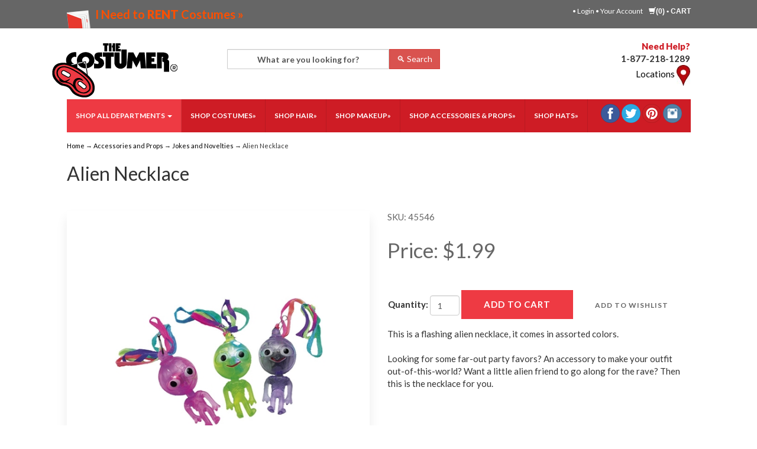

--- FILE ---
content_type: text/html; charset=utf-8
request_url: https://www.thecostumer.com/p-28703-alien-necklace.aspx
body_size: 18884
content:

<!DOCTYPE html>
<html xmlns="http://www.w3.org/1999/xhtml">
<head id="ctl00_Head1"><link rel="shortcut&#32;icon" href="images/favicon.ico" /><meta http-equiv="Content-Type" content="text/html;&#32;charset=utf-8" /><title>
	Alien Necklace | The Costumer
</title><meta name="description" content="Alien&#32;Necklace,&#32;assorted&#32;colors,&#32;flashing.&#32;&#32;Looking&#32;for&#32;some&#32;far-out&#32;party&#32;favors?&#32;An&#32;accessory&#32;to&#32;make&#32;your&#32;outfit&#32;&#32;out-of-this-world?&#32;Want&#32;a&#32;little&#32;alien&#32;friend&#32;to&#32;go&#32;along&#32;for&#32;the&#32;rave?&#32;Then&#32;this&#32;is&#32;the&#32;necklace&#32;for&#32;you." /><meta name="keywords" content="Alien&#32;Necklace,&#32;Outer&#32;Space,&#32;Necklace,&#32;Flashing&#32;Necklace,&#32;UFO&#32;Jewelry&#32;" /><meta http-equiv="X-UA-Compatible" content="IE=edge" /><meta name="viewport" content="width=device-width,&#32;initial-scale=1.0" /><link href="//fonts.googleapis.com/css?family=Lato:100,300,400,700,900,100italic,300italic,400italic,700italic,900italic|Playfair+Display:400,700,900,400italic,700italic,900italic" rel="stylesheet" type="text/css" />
	
	<script src="jscripts/jquery.min.js" type="b49298c125d688415db955dd-text/javascript"></script>
	<script type="b49298c125d688415db955dd-text/javascript">
		adnsf$ = jQuery; 
	</script>
    <script src="App_Templates/Skin_1/js/newminicart.js?v2" type="b49298c125d688415db955dd-text/javascript"></script>
	<script src="App_Templates/Skin_1/js/bootstrap.min.js" type="b49298c125d688415db955dd-text/javascript"></script>
	
<link href="App_Themes/Skin_1/_bootstrap.css" type="text/css" rel="stylesheet" /><link href="App_Themes/Skin_1/base.css" type="text/css" rel="stylesheet" /><link href="App_Themes/Skin_1/minicart-style.css" type="text/css" rel="stylesheet" /><link href="App_Themes/Skin_1/style.css" type="text/css" rel="stylesheet" /><link href="App_Themes/Skin_1/yamm.css" type="text/css" rel="stylesheet" /></head>
<body id="bodyTag">

	<!-- Respond.js IE8 support of media queries -->
	<!--[if lt IE 9]>
	  <script src="https://oss.maxcdn.com/libs/respond.js/1.3.0/respond.min.js"></script>
	<![endif]-->
	<!--
PAGE INVOCATION: /p-28703-alien-necklace.aspx
PAGE REFERRER: 
STORE LOCALE: en-US
STORE CURRENCY: USD
CUSTOMER ID: 0
AFFILIATE ID: 0
CUSTOMER LOCALE: en-US
CURRENCY SETTING: USD
CACHE MENUS: True
-->

	
	
	<form method="post" action="showProduct.aspx?SEName=alien-necklace&amp;ProductID=28703" id="aspnetForm">
<div class="aspNetHidden">
<input type="hidden" name="_TSM_HiddenField_" id="_TSM_HiddenField_" value="qxoLeSOpFNCaGHHWeJQKsMsqazolg7juf9_DYYroyII1" />
<input type="hidden" name="__EVENTTARGET" id="__EVENTTARGET" value="" />
<input type="hidden" name="__EVENTARGUMENT" id="__EVENTARGUMENT" value="" />
<input type="hidden" name="__VIEWSTATE" id="__VIEWSTATE" value="/[base64]/[base64]/[base64]/[base64]" />
</div>

<script type="b49298c125d688415db955dd-text/javascript">
//<![CDATA[
var theForm = document.forms['aspnetForm'];
if (!theForm) {
    theForm = document.aspnetForm;
}
function __doPostBack(eventTarget, eventArgument) {
    if (!theForm.onsubmit || (theForm.onsubmit() != false)) {
        theForm.__EVENTTARGET.value = eventTarget;
        theForm.__EVENTARGUMENT.value = eventArgument;
        theForm.submit();
    }
}
//]]>
</script>


<script src="/WebResource.axd?d=Yybk2Kf8UzZMHLX9PJJD8xJjPFz8JbNvVYa_xGexOs6KyFs3R5dko_Z9q-NUXbxkxVATEvoWibhvaZMiY_i7tJLmFcM1&amp;t=638285935360000000" type="b49298c125d688415db955dd-text/javascript"></script>


<script src="jscripts/formvalidate.js" type="b49298c125d688415db955dd-text/javascript"></script>
<script src="jscripts/core.js" type="b49298c125d688415db955dd-text/javascript"></script>
<script src="/ScriptResource.axd?d=eGftMMU0LY7cmlK_VyLBNe2daJXXLYIbHL2T8MH3C-BHvUfMz7y9MAH9yIT9Z4KR_7wFjNZzUB28xnw1zhHam3XoH3lG6AppKhYbIdPLmx0rsVn10&amp;t=ffffffffda74082d" type="b49298c125d688415db955dd-text/javascript"></script>
<script src="/ScriptResource.axd?d=YwdjMWWNfQKW7HaplJBpzY-KssZOcoCAeBAROK7kcya17rUH8cwgPNoQXeyoNkgQsICxRJx30o5yHuMnw_MoGQ_LXdBruTYylNodzKatxwjY_pEMYQmRKY80BV4WrsIOk-52gA2&amp;t=ffffffffda74082d" type="b49298c125d688415db955dd-text/javascript"></script>
<script src="jscripts/product.js" type="b49298c125d688415db955dd-text/javascript"></script>
<script src="https://www.thecostumer.com/CombineScriptsHandler.axd?_TSM_CombinedScripts_=True&amp;v=qxoLeSOpFNCaGHHWeJQKsMsqazolg7juf9_DYYroyII1&amp;_TSM_Bundles_=&amp;cdn=False" type="b49298c125d688415db955dd-text/javascript"></script>
<div class="aspNetHidden">

	<input type="hidden" name="__VIEWSTATEGENERATOR" id="__VIEWSTATEGENERATOR" value="581325B3" />
</div>
		<script type="b49298c125d688415db955dd-text/javascript">
//<![CDATA[
Sys.WebForms.PageRequestManager._initialize('ctl00$scrptMgr', 'aspnetForm', [], [], [], 90, 'ctl00');
//]]>
</script>

		
<div class="main-content-wrap">
<div class="bodyWrapper">
	<div class="header-top-nav-wrapper">	
	<div class="header-tippy-top">
	<div class="container">
	<div class="row">
	<div class="col-md-6 header-top-left">
         <div class="header-promotion">
			<!-- READ FROM DB --><div class="free-catalog">
<a href="/t-costumerentals.aspx"><span style="font-size: 20px;">I Need to <strong>RENT</strong> Costumes »</span></a>
</div><!-- END OF DB -->


        </div>
	</div>
	<div class="col-md-6 header-top-right">
	<div class="cart-menu">
        <!-- READ FROM DB --><div class="user-links" id="userLinks">
 •
<a href="signin.aspx">Login</a> •
<a href="account.aspx" class="account">Your Account</a>
</div><!-- END OF DB -->


	</div>
        <div class="simple-cart">
          <div id="miniCartWrap" class="minicartwrap"><a id="miniCartArrow" class="miniCartArrow" data-toggle="modal" data-target="#modalCart"><span class="glyphicon glyphicon-shopping-cart"></span></a><div id="loader">
    <div class="adding-to-cart">Adding to cart</div>
    <div class="loading style-3"></div>
  </div>
  <div id="updateCart"><div id="miniCartHeader" class="minicartheader"><a class="miniCartHeaderText" href="shoppingcart.aspx"><span class="glyphicon glyphicon-shopping-cart"></span></a><span class="cart-item-number"> (0)</span>
            •
            <a href="shoppingcart.aspx">Cart</a></div>
<div id="modalCart" class="modal fade">
  <div id="modalDialog" class="modal-dialog modal-sm">
    <div class="modal-content minicartcontents">
      <div class="modal-header mini-cart-header"><a id="mainCloser" class="close" data-target="#modalCart" data-dismiss="modal"><span class="glyphicon glyphicon-remove-circle"></span></a><span class="modal-title mini-cart-header-label">Your Cart</span><span class="mini-cart-heading-items"> - 0 - </span><span class="mini-cart-subtotal">Sub Total: $0.00</span></div>
      <div id="modal-body">
        <div id="dropdown">
          <div class="row miniCartItemsTable"></div>
          <div class="modal-footer mini-cart-summary">
            <div class="row summary-row">
              <div class="col-xs-12">
                <div class="text-center">
                  <div class="empty-cart">There are no items in your cart.</div><a class="button call-to-action" data-dismiss="modal">Continue Shopping</a></div>
              </div>
            </div>
          </div>
        </div>
      </div>
    </div>
  </div>
</div></div>
  <div style="clear:both;"></div>
</div>
        </div>
	</div>
	</div>
	</div>
	</div>
<div class="header-wrapper">		
	<div class="container">			
		<div class="row">
            <div class="col-sm-3 logo-center text-center">
				<!-- READ FROM DB --><a id="logo" class="logo" href="default.aspx" title="TheCostumer.com">
<img alt="" src="App_Themes/Skin_1/images/logo.png" class="img-responsive" />
</a>
<!-- Google tag (gtag.js) -->
<script async src="https://www.googletagmanager.com/gtag/js?id=G-VMTY4PY7HM" type="b49298c125d688415db955dd-text/javascript"></script>
<script type="b49298c125d688415db955dd-text/javascript">
  window.dataLayer = window.dataLayer || [];
  function gtag(){dataLayer.push(arguments);}
  gtag('js', new Date());

  gtag('config', 'G-VMTY4PY7HM');
</script><!-- END OF DB -->


			</div>
            <div class="col-sm-5 header-promotions">
                <!-- READ FROM DB --><!-- END OF DB -->


                      <div class="search-toggle">
                    <div class="slidey-search">
                        

                        <div>	
<center>
<div style
	<div class="form-group">
		<!--input name="ctl00$Search1$SearchBox" type="text" id="ctl00_Search1_SearchBox" class="form-control&#32;search-box" placeholder="Search..." /-->
        <input id="Search" class="form-control search-box" type="text" value="What are you looking for?" onfocus="if (!window.__cfRLUnblockHandlers) return false; if (this.value=='What are you looking for?') this.value=''" onkeydown="if (!window.__cfRLUnblockHandlers) return false; if (event.keyCode == 13) {window.location.href='csearch.aspx?CategoryID=0&amp;ManufacturerID=0&amp;SectionID=0&amp;PriceRange=0&amp;SortBy=1&amp;PageSize=12&amp;AndOr=AND&amp;DisplayMode=Grid&amp;Condition=-1&amp;Search='+this.value; return false;}" data-cf-modified-b49298c125d688415db955dd-="" />
	</div>
	</center>	
	<!--input type="button" name="ctl00$Search1$SearchButton" value="Go" onclick="javascript:__doPostBack(&#39;ctl00$Search1$SearchButton&#39;,&#39;&#39;)" id="ctl00_Search1_SearchButton" class="button&#32;search-go" /-->
    <input id="btncSearch" type="button" value="&#128269; Search" class="btn btn-danger" onclick="if (!window.__cfRLUnblockHandlers) return false; window.location.href='csearch.aspx?CategoryID=0&ManufacturerID=0&SectionID=0&PriceRange=0&SortBy=1&PageSize=12&AndOr=AND&DisplayMode=Grid&Condition=-1&Search='+document.getElementById('Search').value;" data-cf-modified-b49298c125d688415db955dd-="" />

<div></br></div>
</div>

                         <div class="clearfix"></div>	
                    </div>
                </div>
			</div>
			<div class="col-sm-4 text-right header-cart">
                <div class="phone-header">
                     <!-- READ FROM DB --><div class="red-headline">Need Help?</div>
<div class="phone-number-wrap">
<div class="p-number"><strong>1-877-218-1289</strong></div>
<div class="p-number">
<!--
Rentals: <strong>866-374-7442</strong>
<br />
Fax: <strong>518-452-5758<br />
-->
<a href="/t-locations.aspx">Locations</a>&nbsp;<a href="/t-locations.aspx" style="font-weight: bold; color: #00789e; outline: 0px;"><img alt="" src="/Images/icons/locations.jpg" /></a><br />
<strong><a href="/t-locations.aspx"></a>
<!--
<br />
<a href="/t-justice-league.aspx">Trailer</a>&nbsp;</strong><strong><a href="/t-justice-league.aspx" style="color: #00789e; outline: 0px;"><img alt="" src="https://www.thecostumer.com/Images/icons/tv-trailer.png" /></a></strong><strong><a href="/t-justice-league.aspx"></a></strong>
-->
</strong></div>
<strong>
</strong></div>
<!-- Google Tag Manager -->
<script type="b49298c125d688415db955dd-text/javascript">(function(w,d,s,l,i){w[l]=w[l]||[];w[l].push({'gtm.start':
new Date().getTime(),event:'gtm.js'});var f=d.getElementsByTagName(s)[0],
j=d.createElement(s),dl=l!='dataLayer'?'&l='+l:'';j.async=true;j.src=
'https://www.googletagmanager.com/gtm.js?id='+i+dl;f.parentNode.insertBefore(j,f);
})(window,document,'script','dataLayer','GTM-W96SP23');</script>
<!-- End Google Tag Manager -->
<!-- Google Tag Manager (noscript) -->
<noscript><iframe src="https://www.googletagmanager.com/ns.html?id=GTM-W96SP23"
height="0" width="0" style="display:none;visibility:hidden"></iframe></noscript>
<!-- End Google Tag Manager (noscript) --><!-- END OF DB -->


                </div>
			</div>
		</div>
	</div>
</div>
<div class="container">
<div class="clearfix"></div>	
<div>
<!-- READ FROM FILE --><!-- END OF FILE -->


</div>
</div>
<div class="clearfix"></div>			
	<div class="top-navigation-wrapper">		
			<div class="container">	
				<div class="row">			
			<div id="nav" class="col-xs-12">
			<div class="navbar navbar-default topnav nav sp-top-navigation" role="navigation">
				<div class="navbar-header">
					<button type="button" class="navbar-toggle" data-toggle="collapse" data-target="#top-nav-collapse">
						<span class="sr-only">Toggle navigation</span>
						<span class="icon-bar"></span>
						<span class="icon-bar"></span>
						<span class="icon-bar"></span>
					</button>
					<a class="navbar-brand visible-xs menu-label" data-toggle="collapse" data-target="#top-nav-collapse" href="#">
						Shop By Category
					</a>
				</div>
				<div class="navbar-collapse collapse" id="top-nav-collapse">
					 <!-- READ FROM DB --><ul class="nav navbar-nav">
    <li class="dropdown">
    <a href="#" class="dropdown-toggle category-nav" data-toggle="dropdown">
    Shop All Departments <span class="caret"></span>
    </a>
    <ul class="dropdown-menu category-menu">
        <li>
        <div class="ymm-content three-column-menu">
  <div class="row">
    <ul class="col-xs-12 col-md-4 menu-list">
      <li class="menu-list-item"><a href="/c-4022-new-for-2025.aspx">New For 2025</a></li>
      <li class="menu-list-item"><a href="/c-3327-accessories-and-props.aspx">Accessories and Props</a></li>
      <li class="menu-list-item"><a href="/c-3328-adult-costumes.aspx">Adult Costumes</a></li>
      <li class="menu-list-item"><a href="/c-3911-kids-costumes.aspx">Kids Costumes</a></li>
      <li class="menu-list-item"><a href="/c-3335-dancewear.aspx">Dancewear</a></li>
      <li class="menu-list-item"><a href="/c-3334-hair-wigs-beards-and-mustaches.aspx">Hair, Wigs, Beards, and Mustaches</a></li></ul> <ul class="col-xs-12 col-md-4 menu-list" ><li class="menu-list-item"><a href="/c-3333-hats.aspx">Hats</a></li>
      <li class="menu-list-item"><a href="/c-3336-holiday-costumes-and-accessories.aspx">Holiday Costumes and Accessories</a></li>
      <li class="menu-list-item"><a href="/c-3338-magic-tricks-supplies.aspx">Magic Tricks &amp; Supplies</a></li>
      <li class="menu-list-item"><a href="/c-3332-makeup.aspx">Makeup</a></li>
      <li class="menu-list-item"><a href="/c-3340-masks.aspx">Masks</a></li>
      <li class="menu-list-item"><a href="/c-3893-pet-costumes.aspx">Pet Costumes</a></li></ul> <ul class="col-xs-12 col-md-4 menu-list" ><li class="menu-list-item"><a href="/c-3345-rental-costumes.aspx">Rental Costumes</a></li>
      <li class="menu-list-item"><a href="/c-3347-shoes.aspx">Shoes</a></li>
      <li class="menu-list-item"><a href="/c-3331-clearance-items.aspx">Clearance Items</a></li>
      <li class="menu-list-item"><a href="/c-3962-shop-by-show.aspx">Shop By Show</a></li>
    </ul>
    <div class="clearfix"></div>
  </div>
</div>
        </li>
    </ul>
    </li>
    <li><a href="/t-shop-costumes.aspx">Shop Costumes»</a></li>
    <li><a href="/c-3334-hair-wigs-beards-moustaches.aspx">Shop Hair»</a></li>
    <li><a href="/c-3332-makeup.aspx">Shop Makeup»</a></li>
    <li><a href="/c-3327-accessories-props.aspx">Shop Accessories &amp; Props»</a></li>
    <li><a href="/c-3333-hats.aspx">Shop Hats»</a></li>
</ul><!-- END OF DB -->


					 <div class="nav navbar-nav navbar-right navbar-form">
                          <div class="hidden-xs social-links">
                      <!-- READ FROM DB --><a target="_blank" href="//www.facebook.com/thecostumer"><img alt="TheCostumer.com Facebook" src="/images/social/facebook.png" /></a>
<a target="_blank" href="//twitter.com/the_costumer"><img alt="TheCostumer.com Twitter" src="/images/social/twitter.png" /></a>
<a target="_blank" href="http://pinterest.com/thecostumer1917/"><img alt="TheCostumer.com Pinterest" src="/images/social/pinterest.png" /></a>
<a target="_blank" href="//instagram.com/the.costumer/"><img alt="TheCostumer.com Instagram" src="/images/social/instagram.png" /></a><!-- END OF DB -->


                </div>
					</div>
				</div>
				<!--/.nav-collapse -->
			</div>
			</div>
			</div>
			</div>
			</div>
</div>			
	<div class="main-content-wrapper">		
			<div class="container">
			<div class="row">
			<div class="col-md-12 breadcrumb">
				<a href="default.aspx" id="ctl00_homeLink" class="homeLink">
					Home
				</a>
				&rarr;
				<span class="SectionTitleText"><a class="SectionTitleText" href="/c-3327-accessories-and-props.aspx">Accessories and Props</a> &rarr; <a class="SectionTitleText" href="/c-3402-jokes-and-novelties.aspx">Jokes and Novelties</a> &rarr; Alien Necklace</span>
			</div>
                </div>
			<!-- CONTENTS START -->
			
    <div id="ctl00_PageContent_pnlContent">
	      
        <!-- XmlPackage: product.schema-responsive.xml.config -->
<div class="page-wrap product-page dropdown-product-page" itemscope="" itemtype="https://schema.org/Product"><span itemprop="manufacturer" itemscope="" itemtype="https://schema.org/Organization"><meta itemprop="name" content="Smiffy's">
    <meta itemprop="url" content="https://www.thecostumer.com/m-128-smiffys.aspx"></span><meta itemprop="url" content="https://www.thecostumer.com/p-28703-alien-necklace.aspx">
  <div class="product-page-top">
    <div class="row">
      <div class="col-xs-12">
        <h1 class="product-page-header" itemprop="name">Alien Necklace</h1>
      </div>
      <div class="clearfix"></div>
      <div class="product-image-column col-xs-12 col-sm-6"><div class="image-wrap product-image-wrap">
<script type="b49298c125d688415db955dd-text/javascript">
function setImageURL(url)
{
    document.getElementById('popupImageURL').value = url;
}
function popupimg(url)
{
	if(!url)
		url = document.getElementById('popupImageURL').value
	window.open(
		'/popup.aspx?src=' + url,'LargerImage89559',
    'toolbar=no,location=no,directories=no,status=no, menubar=no,scrollbars=yes, resizable=yes,copyhistory=no,width=800,height=800,left=0,top=0');
return (true);
}
</script>
	                    <div id="divProductPicZ28703" style="display:none">
</div>
<div class="medium-image-wrap" id="divProductPic28703">
<img id="ProductPic28703" name="ProductPic28703" class="product-image img-responsive medium-image medium-image-cursor" onClick="if (!window.__cfRLUnblockHandlers) return false; popupimg('/images/Product/large/28703.jpg')" title="Click here to view larger image" src="/images/Product/medium/28703.jpg" alt="Alien Necklace | The Costumer" data-cf-modified-b49298c125d688415db955dd-="" /><input type="hidden" id="popupImageURL" value="/images/Product/large/28703.jpg" /></div>
<div class="image-controls"><div class="pop-large-wrap"><a href="javascript:void(0);" class="pop-large-link" onClick="if (!window.__cfRLUnblockHandlers) return false; popupimg('/images/Product/large/28703.jpg')" data-cf-modified-b49298c125d688415db955dd-="">View Larger Image</a></div><input type="hidden" id="popupImageURL" value="/images/Product/large/28703.jpg" /></div></div></div>
      <div class="product-info-column col-xs-12 col-sm-6">
        <div align="center"></div>
        <div class="product-sku"><span class="sku-number">SKU: </span>45546</div>
        <div class="product-info-wrap">
          <div id="variant-info-wrap" class="variant-info-wrap">
            <div id="variant-info-323186" class="variant-info" style="display: block;">
              <div class="variant-price" itemprop="offers" itemscope="" itemtype="https://schema.org/Offer"><span itemprop="itemOffered" itemscope="" itemtype="https://schema.org/itemOffered"><meta itemprop="sku" content="45546">
                  <meta itemprop="productID" content="28703">
                  <meta itemprop="mpn" content="26175">
                  <link itemprop="itemCondition" href="https://schema.org/NewCondition" content="new"><meta itemprop="image" content="http://www.thecostumer.com/images/Product/large/28703.jpg" /><meta itemprop="gtin13" content="5020570261750"></span><link itemprop="availability" href="https://schema.org/InStock" content="InStock"><div class="price-wrap"><div class="variant-price"><span>Price:</span> $1.99</div> <meta itemprop="price" content="$1.99"/><meta itemprop="priceCurrency" content="USD"/></div></div>
              <div class="add-to-cart-wrap">
                <style>
					
.call-to-action {
    text-transform:uppercase;
	display:inline-block;
	cursor:pointer;
	color:#fff;
    letter-spacing:1px;
	font-weight:bold;
    font-family: "Lato", Arial, Helvetica, sans-serif;
	padding:13px 37px;
	text-decoration:none;
    -webkit-transition: all 0.4s ease;
    -moz-transition: all 0.4s ease;
    -o-transition: all 0.4s ease;
    transition: all 0.4s ease;

}

	.call-to-action:hover,
	.call-to-action:focus,
	.call-to-action:active,
	.call-to-action.active,
	.open .dropdown-toggle.call-to-action {
		color: #ffffff;
		background-color: #449d44;
		border-color: #449d44;
	}

	.call-to-action:active,
	.call-to-action.active,
	.open .dropdown-toggle.call-to-action {
		background-image: none;
	}

					</style><div class='form add-to-cart-form' id='AddToCartForm_28703_323186'>
<script type="b49298c125d688415db955dd-text/javascript" Language="JavaScript">
<!--
var VariantMinimumQty_28703_323186 = 0;
var SelectedVariantInventory_28703_323186 = 1;
var board_28703_323186 = new Array(new Array('','','1'));
function AddToCartForm_28703_323186_Validator(theForm)
	{
	submitonce(theForm);
	if ((theForm.Quantity_28703_323186.value*1) < 1)
	{
		alert("Please specify the quantity you want to add to your cart");
		theForm.Quantity_28703_323186.focus();
		submitenabled(theForm);
		return (false);
    }
	if (theForm.Quantity_28703_323186.value > SelectedVariantInventory_28703_323186)
	{
		alert("Your quantity exceeds stock on hand. The maximum quantity that can be added is "+SelectedVariantInventory_28703_323186+". Please contact us if you need more information.");
		theForm.Quantity_28703_323186.value = SelectedVariantInventory_28703_323186;
		theForm.Quantity_28703_323186.focus();
		submitenabled(theForm);
		return (false);
    }
	submitenabled(theForm);
	return (true);
	}
//-->
</script>
<input name="VariantStyle_28703_323186" id="VariantStyle_28703_323186" type="hidden" value="0"><input name="IsWishList_28703_323186" id="IsWishList_28703_323186" type="hidden" value="0"><input type="hidden" name="UpsellProducts_28703_323186" id="UpsellProducts_28703_323186" value="" class="aspdnsf_UpsellProducts" >
<input type="hidden" name="CartRecID_28703_323186" id="CartRecID_28703_323186" value="0">
<input type="hidden" name="ProductID_28703_323186" id="ProductID_28703_323186" value="28703">
<input type="hidden" name="VariantID_28703_323186" id="VariantID_28703_323186" value="323186">
<div class="form-group add-to-cart-group">	<span class="add-to-cart-quantity"><label class="quantity-label" for="Quantity_28703_323186">Quantity:</label> <input type="text" value="1" name="Quantity_28703_323186" id="Quantity_28703_323186" class="form-control quantity-field" maxlength="4"><input name="Quantity_vldt" type="hidden" value="[req][integer][number][blankalert=Please enter a quantity][invalidalert=Please enter a number for the quantity]">	</span>	<span class="add-to-cart-selectors">	</span>	<span class="add-to-cart-buttons"> <input type="button" id="AddToCartButton_28703_323186" name="AddToCartButton_28703_323186" class="button call-to-action add-to-cart" value="Add To Cart"><input type="button" id="AddToWishButton_28703_323186" name="AddToWishButton_28703_323186" class="button add-to-wishlist" value="Add to Wishlist" >	</span></div>
<script type="b49298c125d688415db955dd-text/javascript" language="Javascript">
    $window_addLoad(function(){ 
        var ctrl_AddToCartForm_28703_323186 = new aspdnsf.Controls.AddToCartForm(28703, 323186); 
        ctrl_AddToCartForm_28703_323186.setValidationRoutine( function(){ return AddToCartForm_28703_323186_Validator(theForm) } );
        ctrl_AddToCartForm_28703_323186.setUseAjaxBehavior(false);
        ctrl_AddToCartForm_28703_323186.registerButton('AddToCartButton_28703_323186', 0);
        ctrl_AddToCartForm_28703_323186.registerButton('AddToWishButton_28703_323186', 1);
    });</script>
</div><script type="b49298c125d688415db955dd-text/javascript">
								  $window_addLoad(function(){
								  
								  ajaxifyAddToCartForm(document.getElementById("AddToCartForm_28703_323186"), "ProductPic28703", 28703, 323186);
								  });
								</script></div>
            </div>
          </div>
          <div>This is a flashing alien necklace, it comes in assorted colors.<br />
<br />
Looking for some far-out party favors? An accessory to make your outfit&nbsp; out-of-this-world? Want a little alien friend to go along for the rave? Then this is the necklace for you.</div>
          <div class="add-this-wrapper"><h4>&nbsp;</h4>
<h4>&nbsp;</h4>
<!-- Go to www.addthis.com/dashboard to customize your tools -->
<!-- <script type="text/javascript" src="//s7.addthis.com/js/300/addthis_widget.js#pubid=thecostumer" async="async"></script>
-->
<!-- Go to www.addthis.com/dashboard to customize your tools -->
<!-- <div class="addthis_sharing_toolbox"></div> --></div>
        </div>
      </div>
      <div class="clearfix"></div>
    </div>
  </div>
  <div class="product-page-footer"><script type="b49298c125d688415db955dd-text/javascript">
							function UpsellClick(theItem)
							{
								var UpsellItemList = '';
								var whichitem = 0;
								var UpsellList = document.getElementsByName('Upsell');
								var UpsellProductList = document.getElementsByName('UpsellProducts');							
								for (i=0; i<UpsellList.length; i++)
								{
									if (UpsellList[i].checked && UpsellList[i].value != '0')
									{
										if (UpsellItemList.length > 0)
										{
											UpsellItemList = UpsellItemList + ',';
										}
										UpsellItemList = UpsellItemList + UpsellList[i].value;
									}
								}
							
								for(j=0; j<UpsellProductList.length; j++)
								{
									UpsellProductList[j].value = UpsellItemList;
								}	
							}
						</script><div class="upsell-products other-products-wrap">
  <div class="group-header upsell-items-header other-products-header">Complete the look!</div>
  <div class="row upsell-item-row">
    <div class="upsell-item grid-item col-xs-6 col-sm-3" itemprop="isRelatedTo" itemscope="" itemtype="https://schema.org/Product">
      <div class="upsell-item-image-wrap grid-item-image-wrap"><a href="/p-28129-glow-in-the-dark-punk-pigtails.aspx"><img src="/images/product/icon/28129.jpg" alt="Glow in the Dark Punk Pigtails" class="img-thumbnail img-responsive upsell-item-image grid-item-image"></a><meta itemprop="gtin13" content="0019519168354">
        <meta itemprop="mpn" content="7020-061">
        <link itemprop="itemCondition" href="https://schema.org/NewCondition" content="new">
        <meta itemprop="sku" content="43531">
        <meta itemprop="productID" content="28129"><meta itemprop="image" content="http://www.thecostumer.com/images/Product/large/28129.jpg" /><span itemprop="manufacturer" itemscope="" itemtype="https://schema.org/Organization"><meta itemprop="name" content="California Costumes, Inc.">
          <meta itemprop="url" content="https://www.thecostumer.com/m-24-california-costumes-inc.aspx"></span><meta itemprop="name" content="Glow in the Dark Punk Pigtails">
        <meta itemprop="description" content="Glow in the Dark Punk Pigtails are available in Black or Red as pictured.<br />&#xD;&#xA;<br />&#xD;&#xA;This wig is totally out there - a Punk look that glows in the dark!&amp;nbsp; Perfect for a creepy clown costume, or for any outfit that wants a little bit of crazy fun added.">
        <meta itemprop="url" content="https://www.thecostumer.com/p-28129-glow-in-the-dark-punk-pigtails.aspx">
      </div>
      <div class="upsell-item-name-wrap grid-item-name-wrap"><a href="/p-28129-glow-in-the-dark-punk-pigtails.aspx">Glow in the Dark Punk Pigtails</a></div>
      <div class="upsell-item-price-wrap grid-item-price-wrap"><span itemprop="offers" itemscope itemtype="https://schema.org/Offer">
<link itemprop="availability" href="https://schema.org/InStock" content="In Stock"/>
<meta itemprop="price" content="$24.98"/>
<meta itemprop="priceCurrency" content="USD"/>
</span>$24.98</div>
      <div class="upsell-item-checkbox-wrap"><input type="checkbox" id="Upsell" name="Upsell" value="28129" OnClick="if (!window.__cfRLUnblockHandlers) return false; UpsellClick(this);" data-cf-modified-b49298c125d688415db955dd-=""></div>
    </div>
  </div>
</div><div id="product-tabs" role="tabpanel">
      <ul class="nav nav-tabs" role="tablist">
        <li role="presentation"><a href="#description" aria-controls="description" role="tab" data-toggle="tab">Description</a></li>
        <li role="presentation"><a href="#reviews" aria-controls="reviews" role="tab" data-toggle="tab">Reviews</a></li>
      </ul>
      <div class="tab-content">
        <div role="tabpanel" class="tab-pane active" id="description">This is a flashing alien necklace, it comes in assorted colors.<br />
<br />
Looking for some far-out party favors? An accessory to make your outfit&nbsp; out-of-this-world? Want a little alien friend to go along for the rave? Then this is the necklace for you.</div>
        <div role="tabpanel" class="tab-pane" id="reviews"><input type="hidden" name="ProductID" value="28703"><input type="hidden" name="CategoryID" value="0"><input type="hidden" name="SectionID" value="0"><input type="hidden" name="ManufacturerID" value="0"><div class="group-header rating-header">Customer Reviews</div><div class="page-row total-rating-row">   <div class="rating-stars-wrap"><img align="absmiddle" src="App_Themes/skin_1/images/stare.gif"><img align="absmiddle" src="App_Themes/skin_1/images/stare.gif"><img align="absmiddle" src="App_Themes/skin_1/images/stare.gif"><img align="absmiddle" src="App_Themes/skin_1/images/stare.gif"><img align="absmiddle" src="App_Themes/skin_1/images/stare.gif" /><span class="ratings-average-wrap">(0.00)</span>   </div>   <div class="rating-count-wrap">       <span># of Ratings:</span> 0   </div></div><div class="page-row rating-link-row"><div class="rating-link-wrap">   <span>(Only registered customers can rate)</span></div></div>There are no comments for this product.<div id="RateCommentDiv" name="RateCommentDiv" style="position:absolute; left:0px; top:0px; visibility:hidden; z-index:2000; ">
<iframe name="RateCommentFrm" id="RateCommentFrm" width="400" height="100" hspace="0" vspace="0" marginheight="0" marginwidth="0" frameborder="0" noresize scrolling="yes" src="empty.htm"></iframe>
</div>
<script type="b49298c125d688415db955dd-text/javascript">
function RateComment(ProductID,MyCustomerID,MyVote,RatersCustomerID)
	{
	RateCommentFrm.location = 'RateComment.aspx?Productid=' + ProductID + '&VotingCustomerID=' + MyCustomerID + '&MyVote=' + MyVote + '&CustomerID=' + RatersCustomerID
	}
</script>
<script type="b49298c125d688415db955dd-text/javascript">
	function RateIt(ProductID)
	{
		window.open('/rateit.aspx?Productid=' + ProductID + '&refresh=no&returnurl=%2Fp-28703-alien-necklace.aspx','ASPDNSF_ML19876','height=550,width=400,top=10,left=20,status=no,toolbar=no,menubar=no,scrollbars=yes,location=no')
	}
</script>
</div>
      </div>
      <div class="clearfix"></div>
    </div><script type="b49298c125d688415db955dd-text/javascript">
                $('#product-tabs a:first').tab('show')
              </script><div class="clearfix"></div>
    <div class="clearfix"></div>
  </div>
</div>  
    
</div>

			<!-- CONTENTS END -->		
	</div>
	</div>
			
	<div class="footer-wrapper">		
		<div class="container">
			<div class="row">
				<!-- READ FROM DB --><div class="footer-menu-wrap">
<ul class="col-sm-12 col-md-3 firstMenu">
    <li class="footerHeading">Customer Service</li>
    <li><a rel="nofollow" href="t-contact.aspx">Contact Us</a></li>
    <li><a rel="nofollow" href="account.aspx">Order Tracking</a></li>
    <li><a rel="nofollow" href="wishlist.aspx">Wishlist</a></li>
    <li><a rel="nofollow" href="account.aspx">Your Account</a></li>
    <li><a rel="nofollow" href="t-sizing-information.aspx">Sizing</a></li>
    <!--<li><a rel="nofollow" href="t-School-Purchasing.aspx">School Purchasing</a></li>-->
</ul>
<ul class="col-sm-12 col-md-3">
    <li class="footerHeading">Store Policies &amp; Info</li>
    <li> <a rel="nofollow" href="t-shipping.aspx">Shipping</a></li>
    <li> <a rel="nofollow" href="t-returns.aspx">Returns</a></li>
    <li><a rel="nofollow" href="t-privacy.aspx">Privacy Policy</a></li>
    <li><a rel="nofollow" href="t-ordering-information.aspx">Ordering Information</a></li>
    <li><a rel="nofollow" href="t-InfoRequestFormSuccess.aspx">Pricing Information</a></li>
</ul>
<ul class="col-sm-12 col-md-3">
    <li class="footerHeading">Helpful Links</li>
    <li><a href="t-0-newsletter-signup-form.aspx">Join Our Mailing List</a></li>
    <li><a href="t-faq.aspx">FAQs</a></li>
    <li><a href="t-testimonials.aspx">Testimonials</a></li>
    <li><a href="t-locations.aspx">Locations</a></li>
    <li><a href="https://www.bestprintingusa.com/the-costumer-playbills/" target="_blank">Need Programs?</a></li>
</ul>
<ul class="col-sm-12 col-md-3">
    <li class="footerHeading">Affiliations</li>
    <li><p><img alt="" class="img-responsive alt=" src="/Images/ncalogo.png" />
</p>
<p><a href="/t-ITS-Internship.aspx"><img alt="" src="/Images/its-logo.png" class="img-responsive alt=" /></a></p></li>
    <li class="footerHeading">Payment Methods</li>
    <li><div class="payment-methods-wrap">
  <div class="cards-accepted"><span id="payment-method-images3" class="cardname amex"></span><span id="payment-method-images4" class="cardname discover"></span><span id="payment-method-images2" class="cardname mastercard"></span><span id="payment-method-images1" class="cardname visa"></span><span id="payment-method-imagespp" class="cardname paypal"></span></div>
</div></li>
</ul>
<div class="clearfix"></div>
</div><!-- END OF DB -->


                <div class="clearfix"></div>
			    <div class="col-md-12 opyright">
				    <!-- READ FROM DB -->© TheCostumer.com 2025. All Rights Reserved.
<!--Start of Tawk.to Script-->
<script type="b49298c125d688415db955dd-text/javascript">
var Tawk_API=Tawk_API||{}, Tawk_LoadStart=new Date();
(function(){
var s1=document.createElement("script"),s0=document.getElementsByTagName("script")[0];
s1.async=true;
s1.src='https://embed.tawk.to/5d07c96f36eab9721117e01f/1j3p74hja';
s1.charset='UTF-8';
s1.setAttribute('crossorigin','*');
s0.parentNode.insertBefore(s1,s0);
})();
</script>
<!--End of Tawk.to Script--><!-- END OF DB -->


			    </div>
			</div>
		</div>
		</div>
        </div>
        </div>
   
		
	</form>
	
	
	

	
	<script async="async" src="https://www.googletagmanager.com/gtag/js?id=G-VMTY4PY7HM" type="b49298c125d688415db955dd-text/javascript"></script><script type="b49298c125d688415db955dd-text/javascript"> window.dataLayer = window.dataLayer || []; function gtag(){dataLayer.push(arguments);} gtag('js', new Date()); gtag('config', 'G-VMTY4PY7HM'); </script><script type="b49298c125d688415db955dd-text/javascript">
					$(document).ready(function(){
					
						gtag('event', 'view_item', {
						  currency: "USD",
							value: 1.9900,
							items: [{
								item_name: "Alien Necklace", // ID is required.
								item_id: "28703",
								price: 1.9900,
								item_brand: "Smiffy's", //take the Made for: value
								item_category: "Costume Jewelry"
							}]
							});

					})
				</script><script type="b49298c125d688415db955dd-text/javascript">
					// Measure when a product is added to a shopping cart
					$(document).ready(function(){
					$("button.js-add-to-cart-button, button.js-wishlist-button,a.add-to-cart-button .js-add-to-cart-button, .js-wishlist-button, input.add-to-cart[type='button']").on("click", function() {
						var quantity = $("input[name^='Quantity']").val();
							sendGA4_add_to_cart(quantity);
						});
					});
					function sendGA4_add_to_cart(quantity) {
						gtag('event', 'add_to_cart', {					
												  currency: "USD",
								value: 1.9900,
							items: [{
								item_name: "Alien Necklace", // ID is required.
								item_id: "28703",
								price: 1.9900,
								item_brand: "Smiffy's", //take the Made for: value
								item_category: "Costume Jewelry",
								quantity: quantity
							}]
						});
					}
				</script><script type="b49298c125d688415db955dd-text/javascript">
						(function(i,s,o,g,r,a,m){i['GoogleAnalyticsObject']=r;i[r]=i[r]||function(){
						(i[r].q=i[r].q||[]).push(arguments)},i[r].l=1*new Date();a=s.createElement(o),
						m=s.getElementsByTagName(o)[0];a.async=1;a.src=g;m.parentNode.insertBefore(a,m)
						})(window,document,'script','//www.google-analytics.com/analytics.js','ga');

						ga('create', 'UA-2009501-1', 'auto');
						
						ga('send', 'pageview');
					</script>
	<!-- Responsive Skin Using the Twitter Bootstrap Framework (http://getbootstrap.com) -->
	<!-- Skin Version 1.1 -->
<script src="/cdn-cgi/scripts/7d0fa10a/cloudflare-static/rocket-loader.min.js" data-cf-settings="b49298c125d688415db955dd-|49" defer></script><script defer src="https://static.cloudflareinsights.com/beacon.min.js/vcd15cbe7772f49c399c6a5babf22c1241717689176015" integrity="sha512-ZpsOmlRQV6y907TI0dKBHq9Md29nnaEIPlkf84rnaERnq6zvWvPUqr2ft8M1aS28oN72PdrCzSjY4U6VaAw1EQ==" data-cf-beacon='{"version":"2024.11.0","token":"4cc09299ff1042d4b5236ac780dc071c","server_timing":{"name":{"cfCacheStatus":true,"cfEdge":true,"cfExtPri":true,"cfL4":true,"cfOrigin":true,"cfSpeedBrain":true},"location_startswith":null}}' crossorigin="anonymous"></script>
</body>
</html>


--- FILE ---
content_type: text/css
request_url: https://www.thecostumer.com/App_Themes/Skin_1/style.css
body_size: 7718
content:
/* page structure */
body {
	padding-top: 0px;
	padding-bottom: 0px;
	background:#fff;
    font-family: "Lato", Arial, Helvetica, sans-serif;
    font-weight:normal;
}
#bodyTag
{
    background:#fff;
}
.bodyWrapper
{

}
.breadcrumb
{
    padding-bottom:12px;
}
/* Navigational Elements */
ul.simple-entity-nav
{
	padding:0px;
	margin:0px;
	list-style:none;
}
.billboard-image
{
    margin-bottom:24px;
}
.main-content-wrapper
{
min-height:300px;
padding-top:18px;
}
.overlay-text
{
    position: absolute;
    top: 18%;
    left: 9%;
    font-size: 200px;
    font-family: "Playfair Display", serif;
    font-style: italic;
    color: rgba(0,0,0,.1);
    line-height: 120px;
}
.main-content-wrapper .carousel
{
margin-bottom:24px;
}
.small-shop-now a
{
    
    background:#baf4ed;
        color:#fff;
    padding: 12px 45px;
    display: inline-block;
    font-weight: 900;
    font-size: 12px;
    text-transform: uppercase;
    letter-spacing: 2px;
  
}
    .small-shop-now a:hover
    {
        background: #fdfdfd;
        color:#333;
        text-decoration:none;
    }
.top-navigation-wrapper
{

}
.heavy-header
{
    color:#fff;
    text-transform:uppercase;
    letter-spacing:2px;
  
}
.main-content-wrapper .container
{
padding-top:0px;
}
.header-wrapper .container
{
    padding-top:8px;
}
.logo-wrapper
{
text-align: center;
max-width: 336px;
margin: 0 auto;
padding-bottom:4px;
}
.header-tippy-top
{
background: #666;
color: #fff;
font-size:12px;
text-align: right;
}
ul.footer-menu
{
    list-style-type:none;
    margin:0px;
    padding:0px;
    font-size:12px;
    line-height:22px;
    margin-bottom:18px;
}
.header-tippy-top a
{
color:#fff;
}
a.continue-shopping-button
{
	color:#666;
	margin-right:3px;
}
.header-tippy-top .container
{
padding:0px 15px;
}

	.footernav .navbar-nav {
		margin: 0px;
	}
.header-top-nav-wrapper
{

}
.user-links
{
    padding:10px 0px;
}
.header-promotion
{
    font-weight:bold;
   font-size:14px;
}
.header-promotions
{
    padding-top:12px;
}
.main-content-wrapper
{
    min-height:500px;
    padding-bottom:32px;
}
.top-navigation-wrapper .container
{
    padding-top:0px;
}
#top-nav-collapse
{
    width:100%;
}
.opyright
{
    font-size: 11px;
    padding-top: 50px;
    font-style: italic;
}
.footer-wrapper
{
    background:#efefef;
    background : -webkit-linear-gradient(left top, rgb(239, 239, 239) 04%, rgb(255, 255, 255) 95%);
    background : -moz-linear-gradient(left top, rgb(239, 239, 239) 04%, rgb(255, 255, 255) 95%);
    background : -o-linear-gradient(left top, rgb(239, 239, 239) 04%, rgb(255, 255, 255) 95%);
    background : -ms-linear-gradient(left top, rgb(239, 239, 239) 04%, rgb(255, 255, 255) 95%); 
    background : -linear-gradient(left top, rgb(239, 239, 239) 04%, rgb(255, 255, 255) 95%);
    padding-top:45px;
    padding-bottom:100px;
}
.footerHeading
{
    font-weight:bold;
    font-size:9px;
}


/* min-height for larger screens */
@media (min-width: 767px) {
	.body-wrapper {
		min-height: 500px;
	}
}

/* adnsf grid system */
@media (max-width: 767px) {
	.one-half, .one-third, .two-thirds, .one-fourth, .three-fourths, .one-fifth, .two-fifths, .three-fifths, .four-fifths, .one-sixth {
		width: 100%;
		float: none;
		display: block;
		margin-left: 0;
	}
}

/* buttons */

.button {
  background-color: #efefef;
  border: 1px solid #efefef;
  text-transform: uppercase;
  display: inline-block;
  cursor: pointer;
  color: #666;
  letter-spacing: 1px;
  font-weight: bold;
  font-family: "Lato", Arial, Helvetica, sans-serif;
  padding: 13px 37px;
  text-decoration: none;
  -webkit-transition: all 0.4s ease;
  -moz-transition: all 0.4s ease;
  -o-transition: all 0.4s ease;
  transition: all 0.4s ease;
}

	.button:focus {
		outline: thin dotted;
		outline: 5px auto -webkit-focus-ring-color;
		outline-offset: -2px;
	}

	.button:hover,
	.button:focus {
		background-color:#ce1c25;
        border:1px solid #ce1c25;
		text-decoration: none;
        color:#fff;
	}

	.button:active,
	.button.active {
		outline: 0;
		background-image: none;
		-webkit-box-shadow: inset 0 3px 5px rgba(0, 0, 0, 0.125);
		box-shadow: inset 0 3px 5px rgba(0, 0, 0, 0.125);
	}

	.button.disabled,
	.button[disabled],
	fieldset[disabled] .button {
		cursor: not-allowed;
		pointer-events: none;
		opacity: 0.65;
		filter: alpha(opacity=65);
		-webkit-box-shadow: none;
		box-shadow: none;
	}

a.button {
	text-decoration: none;
}

.call-to-action {
	background-color:#ee3a43;
	border:1px solid #ee3a43;
    text-transform:uppercase;
	display:inline-block;
	cursor:pointer;
	color:#fff;
    letter-spacing:1px;
	font-weight:bold;
    font-family: "Lato", Arial, Helvetica, sans-serif;
	padding:13px 37px;
	text-decoration:none;
    -webkit-transition: all 0.4s ease;
    -moz-transition: all 0.4s ease;
    -o-transition: all 0.4s ease;
    transition: all 0.4s ease;

}

	.call-to-action:hover,
	.call-to-action:focus,
	.call-to-action:active,
	.call-to-action.active,
	.open .dropdown-toggle.call-to-action {
		color: #ffffff;
		background-color: #ce1c25;
		border-color: #ce1c25;
	}

	.call-to-action:active,
	.call-to-action.active,
	.open .dropdown-toggle.call-to-action {
		background-image: none;
	}

	.call-to-action.disabled,
	.call-to-action[disabled],
	fieldset[disabled] .call-to-action,
	.call-to-action.disabled:hover,
	.call-to-action[disabled]:hover,
	fieldset[disabled] .call-to-action:hover,
	.call-to-action.disabled:focus,
	.call-to-action[disabled]:focus,
	fieldset[disabled] .call-to-action:focus,
	.call-to-action.disabled:active,
	.call-to-action[disabled]:active,
	fieldset[disabled] .call-to-action:active,
	.call-to-action.disabled.active,
	.call-to-action[disabled].active,
	fieldset[disabled] .call-to-action.active {
		background-color: #428bca;
		border-color: #357ebd;
	}

	.call-to-action .badge {
		color: #428bca;
		background-color: #fff;
	}

.add-to-wishlist
{
background:#fff;
color:#666;
border:#fff;
font-size:12px;
}

.add-to-wishlist:hover
{
    background:Transparent;
    border:none;
    color:#ee3a43;
}
.button-update-cart, .button-show-estimator
{
    font-size:11px;
    padding:10px;
}
.popcart
{
    display:inline-block;
}
.cart-account
{
    float:right;
    width:153px;
}
.cart-item-number
{
    display:inline-block;
    padding:0px 8px;
}
.popcart-dropdown
{
    background: rgba(0,0,0,.6);
    box-shadow:inset 1px 1px 1px rgba(0,0,0,.1);
    padding:11px 10px;
    padding-right:38px;
    padding-left:16px;
	z-index: 1030;
	display:inline-block;
}
.pop-cart-menu
{
    left:inherit;
    right:0px;
    text-align:center;
}
.cart-items
{
    padding:0px 4px;
    font-size:13px;
}
.popcart-dropdown .caret-wrapper
{
    color:#fff;
    background: rgba(0,0,0,.15);
    position:absolute;
    right:0px;
    top:0px;
    padding-top:7px;
    padding-right:11px;
    width:30px;
    height:34px;
    -webkit-border-top-right-radius: 18px;
    -webkit-border-bottom-right-radius: 18px;
    -moz-border-radius-topright: 18px;
    -moz-border-radius-bottomright: 18px;
    border-top-right-radius: 18px;
    border-bottom-right-radius: 18px;
    cursor:pointer;
}
.pop-cart-menu.dropdown-menu > li > a
{
    color:#fff;
}
.pop-cart-menu.dropdown-menu > li > a:hover
{
    color:#333;
}
.dropdown-menu > li > a.checkout-button
{
    color:#fff;
}
    .dropdown-menu > li > a.checkout-button:hover
    {
        background:#ee3a43;
    }
.cart-item-number, .cart-subtotal
{
    display:inline-block;
    padding:8px 0px;
    color:#fff;
}
.cart-subtotal
{
    margin-left:8px;
  
}
    .cart-subtotal:before
    {
        content:'-';
          padding-right:8px;
    }
/* header elements */
.header-cart {
	
}
.phone-number-image
{
    float:right;
}
.red-headline
{
    font-weight:900;
    color:#ce1c25;
    padding-top:12px;
}
.logo-wrap img {
	max-width: 100%;
}
/* horizontal navigation */

.topnav, .footernav {
	margin: 0px;
}

	.footernav .navbar-nav {
		margin: 0;
	}

.nav-input-pad {
	padding: 9px 15px 0 15px;
}

.nav-button-pad {
	padding: 5px 15px 0 15px;
}

@media (min-width: 768px) {
	.navbar-form.navbar-right:last-child {
		margin-right: 0;
	}

	.navbar-form.search-wrap {
		padding-top: 8px;
		margin-top: 0;
	}
}

/* responsive checkout styles */
@media (max-width: 991px) {
	.checkout-tabs {
		border: none 0;
	}

	.checkout-steps-wrap ul li {
		display: block;
	}

	.checkout-tabs > li > a {
		border-radius: 4px;
		padding: 2px 4px;
		display: block;
	}

	.checkout-tabs > li.active > a,
	.checkout-tabs > li.active > a:hover,
	.checkout-tabs > li.active > a:focus {
		color: #555555;
		background-color: #eee;
		border: 1px solid #dddddd;
		cursor: default;
		text-decoration: none;
	}
}
.contact-form
{

}
.opc-wrap .opc-page-left-column {
	width: 60%;
    background:#efefef;
    padding:18px;
}

.opc-wrap .opc-page-right-column {
	width: 38%;
}

.opc-wrap .shipping-methods-wrap {
	width: 100% !important;
}
.opc-page-left-column .active .form-control
{
    color:#333;
}
#shippingMethodListWrap label {
	display: inline;
}
.opc-page-left-column .active .button
{
    background:#ce1c25;
    color:#fff;
}
.opc-page-left-column .active a
{
    color:#000;
}
@media (max-width: 767px) {
	.cart-title {
		clear: both;
	}

	.opc-wrap .opc-page-left-column {
		width: 100%;
		float: none;
	}

	.opc-wrap .opc-page-right-column {
		width: 100%;
		float: none;
	}
}


/* product page */
.variant-options-label {
	font-weight: bold;
}

.product-image-wrap .product-image {
	display: inline-block;
	max-width: 100%;
	height: auto;
}


/* kit product */
.kit_group img[id$='_imgFile'] {
	display: block;
	max-width: 100%;
	height: auto;
}

.kit-sidebar {
	position: static;
	z-index: 0;
	width: 190px;
	background-color: #fff;
	text-align: left;
}

.kit-sidebar {
	width: 100%;
}

@media (max-width: 767px) {
	.kit-group-content select {
		width: 90%;
	}

	.kit-group-content input[type='text'] {
		width: 90%;
	}

	.kit-groups .kit-column-content {
		width: auto;
		display: block;
	}

	.kit-groups .kit-column-sidebar {
		display: block;
		width: auto;
		padding-left: 0;
	}

	.kit-group-item-image {
		display: block;
		max-width: 100%;
		height: auto;
	}



	.kit-groups {
		width: 100%;
	}
}

/*grid item styles for entity pages, related, upsell etc. */

.grid-item {
	padding-bottom: 16px;
	text-align: center;
}

.grid-item-name-wrap
{
font-size:15px;
}
.grid-item-image {
	margin: 0 auto;
    max-width:100px;
}

.grid-item-image-wrap {
	padding-bottom: 8px;
}

/* entity page */

.entity-image {
	margin: 0px 8px 8px 0px;
}

.entity-page-description {
	margin-bottom: 23px;
}

.sub-entity-list {
	margin-bottom: 16px;
}

/* narrow forms */

@media (max-width: 767px) {
	.payment-page .credit-card-form, .signin-page .login-form, .signin-page .forgot-password-email, .advanced-search-form-wrap {
		width: 100%;
	}
}

/* account page and create account page */

.okay-to-email input {
	margin: 2px;
}

.okay-to-email label {
	margin-right: 4px;
}

.over-thirteen input {
	margin-right: 4px;
	;
}

/* product ratings */
.rating-form .one-fifth {
	width: 20%;
	display: inline;
}

/* Add To Cart Form Styles */
.table-order {
	text-align: right;
}

.product-page
{
    margin-top:10px;
}
.product-page-top
{
    margin-bottom:32px;
}
a.whats-new
{
    background:#ce1c25;
}
.header-promotion a
{
    color:#fc4f00;
}
.navbar-default .navbar-nav > li > a.whats-new
{
    color:#fff;
    -webkit-transition: all 0.4s ease;
-moz-transition: all 0.4s ease;
-o-transition: all 0.4s ease;
transition: all 0.4s ease;
background:#ce1c25;
}
    .navbar-default .navbar-nav > li > a.whats-new:hover
    {
        color:#fff;
        background:#0069af;
    }
    .sp-top-navigation
{
background: #CE1C25;
text-transform: uppercase;
}
.big-quote
{
    font-size: 75px;
    line-height:100px;
    font-family: "Playfair Display",sans-serif;
    font-style: italic;
    color: rgba(0,0,0,.3);
    text-align:center;
    margin:100px auto 70px auto;
    max-width:850px;
}
h1.entity-page-header
{
    font-size:45px;
}
.footer-wrapper ul
{
    list-style-type:none;
    font-size:13px;
    line-height:32px;
}
.footerHeading
{
    text-transform:uppercase;
    font-size:13px;
    font-weight:600;
    padding-bottom:18px;
}
.nav-container {
position: relative;
zoom: 1;
z-index: 97;
}
.sizing
{
    z-index:200 !important;
}
.cart-checkout-buttons-top
{
padding-bottom:14px;
}
.search-control
{
margin:0 auto 15px auto;
width:70%;
}
.cartProductName img
{
width:50px;
}
.cart-checkout-buttons-top
{
text-align:center;
}
.add-to-cart-wrap
{
text-align:center;
}
.AddToWishButton
{
margin-top:12px;
display:block;
}
.customerServiceLeft a
{
display:block;
}
.social-links-footer
{
    clear:both;
    margin-bottom:24px;
}
.header-top-left
{
    text-align:center;
}

/* Lazy Payment Methods */
.cardname
{
    display:inline-block;
    margin-right:4px;
    min-height:32px;
    width:51px;
}
.visa
{
    background: url(images/visa.png) no-repeat top left;
}
.mastercard
{
    background: url(images/mastercard.png) no-repeat top left;
}
.amex
{
    background: url(images/amex.png) no-repeat top left;
}
.discover
{
    background: url(images/discover.png) no-repeat top left;
}
.paypal
{
    background: url(images/paypal.png) no-repeat top left;
}
.amazon
{
    background: url(images/amazon.png) no-repeat top left;
}
.cards-accepted
{
    padding-top:12px;
}
.left-quote:before
{
    font-family: "Playfair Display",sans-serif;
    content:"\201C";
}
.right-quote:before
{
   font-family: "Playfair Display",sans-serif;
    content:"\201D";
}
.big-quote em
{
    display:block;
    font-size:14px;
  
    text-transform:uppercase;
    letter-spacing:3px;
  
    color: #666;
    font-style:normal;
}
.middle-line
{
    margin:32px auto;
    width:200px;
    text-align:center;
    background: url(images/middle-line.png) repeat-x center center;
}
h1.product-page-header
{
font-size:38px;
margin-bottom:46px;
font-weight:400;
}
.product-page .product-info-wrap .price-wrap
{
}

    .main-content-wrapper
    {
    padding-top:15px;
    }
    a.red-on-red-button
    {
        padding:8px;
        display:block;
        width:100%;
        /* Chrome 10+,Safari */
background : -webkit-linear-gradient(left top, rgb(59, 59, 59) 02%, rgb(26, 26, 26) 98%);

/* Firefox 4+ */ 
background : -moz-linear-gradient(left top, rgb(59, 59, 59) 02%, rgb(26, 26, 26) 98%);

/* Opera */
background : -o-linear-gradient(left top, rgb(59, 59, 59) 02%, rgb(26, 26, 26) 98%);

/* IE 10+ */
background : -ms-linear-gradient(left top, rgb(59, 59, 59) 02%, rgb(26, 26, 26) 98%); 

/* W3C */
background : -linear-gradient(left top, rgb(59, 59, 59) 02%, rgb(26, 26, 26) 98%);
    }
.search-bar
{
padding:10px 0px;
}
.bigFeaturedImage img
{
width:100%;
padding-bottom:24px;
max-width:450px;
max-height:450px;
}
.bigFeatureName a
{
color:#333;
text-align:center;
font-size:16px;
padding-bottom:18px;
display:inline-block;
}
.big-featured-summary
{
padding-bottom:24px;
}
.big-featured-shadow-box .featuredPriceWrap
{
font-weight:bold;
}
.featuredCartWrap .AddToWishButton, .featuredCartWrap small, .featuredCartWrap input[type="text"]
{
display:none;
}
.featuredProductsTable-big
{
text-align:center;
display:block;
}
.featForm
{
padding-bottom:32px;
}
.shipping-image
{
max-width:163px;
}
.home-cat
{
text-align:center;
color:#fff;
}

.copyright
{
text-align:center;
font-size:11px;
padding:32px;
}
.product-image-column .product-image
{
position:relative;

background:#fff;
margin-bottom:18px;
padding:24px;
min-height:280px;
}
#product-tabs
{
    margin-bottom:35px;
}
.product-top
{
    border-bottom:1px solid #efefef;
    margin-bottom:49px;
}
.product-summary
{
    font-size: 14px;
text-align: left;
}
.product-page .variant-price
{
    font-size: 35px;
    color:rgba(0,0,0,.6);
    text-align:left;
}
.product-page .sale-price
{
font-size:32px;
color:#f75e00;
}

.product-sku
{
    color:#666;
    margin-bottom:20px;
}
.variant-price
{
   font-size:15px;
}

.image-wrap
{

}
.product-info
{
    padding-left:49px;
}
.product-info-column
{
    margin-top:24px;
}
.product-page .add-to-cart-group .button {
	display: inline-block;
    margin-top:13px;
}

.header-top-left
{
    border-bottom:1px solid rgba(255,255,255,.2);
}
.header-top-right
{
    text-align:center;
}
.simple-cart
{
      display: inline-block;
  margin-left: 8px;
}
.cart-menu
{
    display:inline-block;
}
.logo-center
{

}
.logo-center img
{
    margin:0 auto;
}

.product-image-column .product-image {
    position: relative;
    box-shadow: 0px 12px 18px rgba(0, 0, 0, 0.08);
    -moz-box-shadow: 0px 12px 18px rgba(0, 0, 0, 0.08);
    -webkit-box-shadow: 0px 12px 18px rgba(0, 0, 0, 0.08);
    background: #fff;
    margin-bottom: 18px;
    padding: 24px;
    min-height: 280px;
}
h1.product-page-header {
  font-size: 32px;
  margin-bottom: 46px;
}

.search-box
{
    width:65%;
    float:left;
    border-radius:1px;
    vertical-align:middle;
	/*padding-bottom: 25px;*/
	font-weight: bold;
	text-align: center;
}
.search-go
{
    width:15%;
    float:right;
    color:#fff;
    background:#000000;
    padding:7px 0px;
    box-shadow:none;
    font-family:'Lato', Arial, sans-serif;
    border:1px solid #000000;
    vertical-align:middle;
    font-size:13px;
}
.plot-link-wrapper
{
    text-align:center;
}
.plot-link-wrapper img
{
    border-radius:4px;
    margin-bottom:8px;
}
.plot-list-link
{
    background:#ce1c25;
    text-align:center;
    padding:18px;
    color:#fff;
}
.category-nav
{
    background:#ee3a43;
}
.top-plot-heading
{
    background:#f6f6f6;
}
.inline-heading
{
    display:inline-block;
    text-align:left;
    padding:18px;
    font-weight:900;
}
.frame-wrapper
{
    margin-bottom:24px;
}
.home-column-wrap
{
    padding:30px;
    font-size:12px;
    margin-bottom:36px;
    background:#f6f6f6;
    min-height:403px;
    padding-top:22px;
}

.home-rental-wrap
{
background:#f6f6f6;
padding:30px;
    font-size:13px
}
.home-column-wrap .button
{
    margin:0 auto;
    display:block;
    text-align:center;
}
.coll
{
    background:#f6f6f6;
    box-shadow: 0px 0px 32px rgba(0,0,0,.2);
}
.left-how-to
{
      box-shadow: 0px 0px 32px rgba(0,0,0,.2);
        margin-bottom: 14px;
}
.home-column-wrap ul
{
    line-height: 28px;
  margin-bottom: 24px;
}
.heading
{
    background:#EE3A43;
    background:#666;
    padding:18px;
    text-align:center;
}
.heading h2
{
    font-size:18px;
    color:#fff;
    font-weight:900;
    margin-bottom:0px;
}
.home-column-wrap h3
{
    font-size:16px;
    font-weight:900;
    margin-bottom:0px;
}
.button-label-big
{
    display:block;
    font-weight:400;
    padding:8px 0px;
}
.view-more-inline
{
    float:right;
    background:#EE3A43;
    color:#fff;
    padding:18px 32px;
    font-weight:900;
}
a.view-more-inline:hover
{
    color:#fff;
    background:#ce1c25;
    -webkit-transition: all 0.4s ease;
  -moz-transition: all 0.4s ease;
  -o-transition: all 0.4s ease;
  transition: all 0.4s ease;
}
a.downloadable
{
    padding:0px;
    text-align:center;
    margin-bottom:18px;
    padding:18px;
    font-weight:900;
}
a.button.downloadable
{
    margin-bottom:18px;
    background:#ee3a43;
    border:1px solid #ee3a43;
}
.plot-grid-row
{
    margin-bottom:18px;
}
.small-download
{
    display: block;
  margin: 8px 0px;
  background: #ccc;
  padding: 4px;
 
  font-weight: 900;
}
.small-download img
{
    margin-right:32px;
}
.small-download a
{
     color: #fff;
}
a.downloadable img
{
    margin:0 auto;
}
.left-how-to h2
{
    font-size:20px;
}
.left-how-to .heading
{
      text-align: left;
  background: #ee3a43;
  font-size:18px;
}
.bottom-heading
{
    display:none;
}
.tagline
{
    color:#666;
    font-size:12px;
    font-style:italic;
}
.free-catalog
{
    background: url(images/catalog-icon.png) no-repeat bottom left;
    padding:10px 0px 10px 48px;
}
.free-catalog strong
{
    font-weight:900;
}
.info-text-box
{
    padding:50px;
    background:#f6f6f6;
}
.cardname
{
    display:block;
    float:left;
    width:54px;
    margin-bottom:8px;
}
.mastercard
{
    clear:left;
}
.brand-section-wrapper
{
    padding-right:32px;
    min-height:100px;
}
a.brand-links
{
    display:block;
}
.brand-list-heading
{
    font-weight:bold;
    border-bottom:1px solid rgba(0,0,0,.1);
    margin-bottom:12px;
    color:rgba(255,0,0,.6);
}
.brands-sidebar {
    width:34px;
    right:0px;
    
    padding:8px 6px;
    font-size:10px;
    background:rgba(0,0,0,.1);
    position:fixed;
    right:-34px;
    top:1%;
    top:244px;
    text-align:center;
    -webkit-border-top-left-radius: 3px;
    -webkit-border-bottom-left-radius: 3px;
    -moz-border-radius-topleft: 3px;
    -moz-border-radius-bottomleft: 3px;
    border-top-left-radius: 3px;
    border-bottom-left-radius: 3px;
    -webkit-transition: all 0.4s ease;
    -moz-transition: all 0.4s ease;
    -o-transition: all 0.4s ease;
    transition: all 0.4s ease;
    background: rgba(0, 0, 0, .7);
}
.nav-hint
{
     background: rgba(19, 190, 247, .8);
     padding:10px 6px 11px 6px;
     color:#fff;
     font-weight:bold;
}
.nudge-menu
{
    right:0px;

}
.brands-sidebar a {
  display: block;
  height: 25px;
  font-weight: bold;
  color: #fff;
}
.brand-section-wrapper
{
margin-bottom:32px;
}

.social-links-header
{
      padding-top: 4px;
}
.social-links-footer img, .social-links-header img
{
    border-radius:100%;
    width:32px;
    height:32px;
    background:#fff;
    overflow:hidden;
}
.social-links-footer img.blog-link
{
    border-radius:0%;
    display:block;
    margin-top:12px;
    width:auto;
    height:auto;
}
.plot-list-image-peel
{
   position: absolute;
  top: -5px;
  right: 31px;
  width: 55px;
  height: 64px;
}
a.red-on-red-button
{
color:#fff;
font-weight:bold;
}
.search-page-header
{
    font-size:18px;
    margin-bottom:12px;
}

/*<<<<<<<<<<<<<    FOR PLOT PAGES    >>>>>>>>>>>>>>>>*/

a.blackbold	
{ 
color: black; 
font-weight: bold; 
text-decoration: underline; 
} 

a.redbold	
{ 
color: #9e041e; 
font-weight: bold; 
text-decoration: underline; 
} 

a.plots:link		
{ 
padding-top: 0px; 
padding-bottom: 0px; 
background:#fff; 
font-family: "Lato", Arial, Helvetica, sans-serif; 
font-weight:normal; 
} 

ul.plots
{ 
-webkit-column-count: 3; 
-moz-column-count: 3; 
column-count: 3; 
-webkit-column-width: 250px; 
-moz-column-width: 250px; 
column-width: 250px; 
} 

li.plots 	
{ 
list-style-type: none; 
padding: 0 0 0 1em; 
list-style-position: inside;
text-indent: -1em; 
} 

.img-plots-thumbnail	
{ 
height: 250px; 
width: auto; 
} 

.pop-plot-link
{ 
color: black; 
} 

div.redbold
{ 
font-weight: bold; 
text-align: center; }


/*<<<<<<<<<<<<<    CUSTOM MEDIA QUERIES    >>>>>>>>>>>>>>>>*/

@media (min-width: 768px) {
    .bottom-heading
{
    display:inline-block;;
}
    .logo-center img
    {
        margin:0px;
    }
    .product-page .add-to-cart-group .button {

    margin-top:24px;
}
    .header-top-left
    {
        border-bottom:0px;
    }
    .header-top-right
    {
        text-align:right;
    }

    
    .product-page .variant-price
    {
        margin-bottom:31px;
    }
    input[type="button"].add-to-wishlist-button
{
    margin-left:32px;

}
    .product-page .add-to-cart-group .button {
    margin-top:12px;
}
    .add-to-cart-selectors select
{
    width:30%;
}
    .product-info-column
{
    margin-top:0px;
}
.add-to-cart-selectors .form-control
{
    display:inline;
    border-radius:0px;
    vertical-align:middle;
    margin: 0px;
}
 .featured-shadow-box
{
padding:24px;

}
.add-to-cart-wrap
{

}
.AddToWishButton
{
margin-top:0px;
display:inline;
}
.cartProductName img
{
width:150px;
}
    .header-top-left
    {
        text-align:left;
    }
.shopping-cart-promotions
{

	float:right;
	width:50%;
}
.cart-checkout-buttons-top
{
text-align:right;
}
.navbar-fixed-top .sp-top-navigation
{
padding-left:55px;
}
.big-featured-shadow-box
{
padding:32px;
}
.product-image-wrapper
{
min-height:400px;
}
.search-control
{
margin:0px;
width:100%;
}
.logo-wrapper
{
margin:0;
text-align:left;
}
.logo img
{
      position: relative;
  top: 17px;
  left: -25px;
  z-index: 1020;
}


@media (min-width: 992px) {

}

--- FILE ---
content_type: text/css
request_url: https://www.thecostumer.com/App_Themes/Skin_1/yamm.css
body_size: 628
content:
/*!
 * Yamm!3 - Yet another megamenu for Bootstrap 3
 * http://geedmo.github.com/yamm3
 * 
 * @geedmo - Licensed under the MIT license
 */
.menu-list
{
    padding:0px 15px;
    font-family:'Lato', Arial, Helvetica, sans-serif;
}
.menu-list li {
	list-style-type: none;
    font-weight: normal;
    font-size: 13px;
}
.menu-list > li > a:hover
{
    background:#f4f4f4;
    text-decoration:none;
}
.menu-list a
{
    padding: 10px 20px;
    display:block;
    color:#fff;
}

.menu-list
{
}
.menu-heading {
	font-weight: bold;
}

.menu-section {
	padding-bottom: 8px;
}
.ymm-content .row
{
    margin:0px;
}
.menu-list .viewAllItem a
{
    background:#f4f4f4;
    border-top:1px solid rgba(0,0,0,.1);
}
@media (min-width: 768px) {
    .menu-list a {
        color:#333;
    }
    .ymm-content .row
    {
        margin-left:-15px;
        margin-right:-15px;
    }
	.yamm .nav,
	.yamm .collapse,
	.yamm .dropup,
	.yamm .dropdown {
		position: static;
	}

	.yamm .container {
		position: relative;
	}

	.yamm .dropdown-menu {
		left: auto;
	}

	.yamm .yamm-content {
		
	}

	.yamm-content {
		padding:18px;
	}

	.yamm .dropdown.yamm-fw .dropdown-menu {
		left: 0;
		right: 0;
	}

	.menu-list {
		min-width: 250px;
		line-height: 22px;
	}

	
	
    .two-column-menu
    {
        width:600px;
    }
    .three-column-menu
    {
        width:394px;
    }
}
@media (min-width: 992px) {
    .brand-menu {
		
	}
    .two-column-menu
    {
        width:700px;
        padding:18px;
    }
    .category-menu {
		
	}
    .three-column-menu
    {
        width:950px;
        padding:18px;
    }
        .viewAllItem
    {
      
        text-align:right;
    }
      .menu-list .viewAllItem a
        {
            display:inline-block;
            background:#baf4ed;
            -webkit-transition: all 0.4s ease;
            -moz-transition: all 0.4s ease;
            -o-transition: all 0.4s ease;
            transition: all 0.4s ease;
            border-top:0px;
        }
        .menu-list .viewAllItem a:hover
        {
            padding-right:32px;
            padding-left:32px;
        }
}